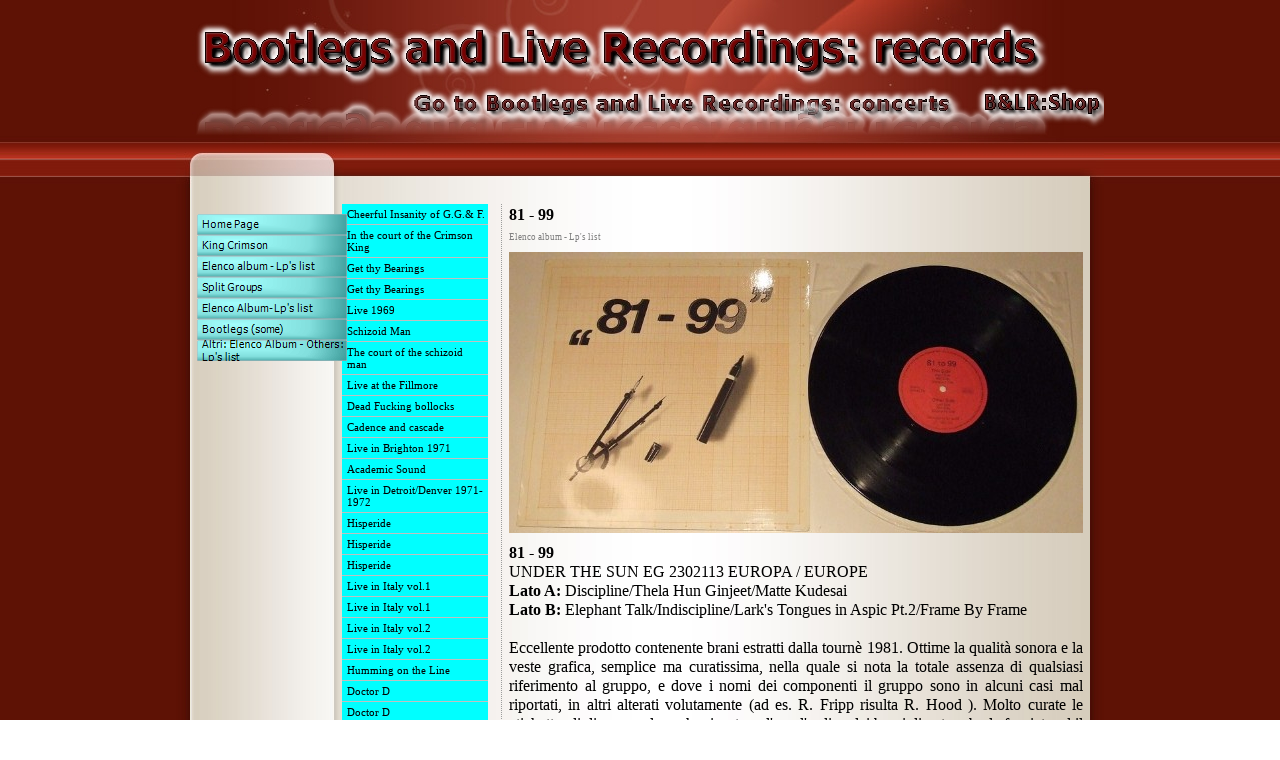

--- FILE ---
content_type: text/html
request_url: http://paolomagaletta.eu/81_-_99.html
body_size: 33234
content:
<!DOCTYPE html PUBLIC "-//W3C//DTD XHTML 1.0 Strict//EN" "http://www.w3.org/TR/xhtml1/DTD/xhtml1-strict.dtd">
<html xmlns="http://www.w3.org/1999/xhtml" xml:lang="it" lang="it" dir="ltr">
<head>
	<title>81 - 99</title>

	<!-- Contents -->
	<meta http-equiv="Content-Type" content="text/html; charset=iso-8859-1" />
	<meta http-equiv="Content-Language" content="it" />
	<meta http-equiv="last-modified" content="17/04/2025 20:26:11" />
	<meta http-equiv="Content-Type-Script" content="text/javascript" />
	<meta name="description" content="musica dischi vinili strumenti e quant'altro" />
	<meta name="keywords" content="musica vinile dischi lp tmoq tmq wrmb wizardo kornyfone cbm bootleg gww gibson fender yamaha guild guitars vinyl music king crimson pink floyd genesis led zeppelin deep purple elp emerson lake palmer gentle giant live concerti concerts venue bootlegs progressive rock collectibles collezionismo rarità rarities fripp bruford wetton cross wallace burrell mahavishnu orchestra paolo magaletta ebay discogs" />
	<!-- imCustomHead -->
	<meta http-equiv="Expires" content="0" />
	<meta name="Resource-Type" content="document" />
	<meta name="Distribution" content="global" />
	<meta name="Robots" content="index, follow" />
	<meta name="Revisit-After" content="21 days" />
	<meta name="Rating" content="general" />
	<!-- Others -->
	<meta name="Author" content="paolo magaletta" />
	<meta name="Generator" content="Incomedia WebSite X5 Evolution Evolution 8.0.6 - www.websitex5.com" />
	<meta http-equiv="ImageToolbar" content="False" />
	<meta name="MSSmartTagsPreventParsing" content="True" />
	<link rel="Shortcut Icon" href="res/favicon.ico" type="image/x-icon" />
	
	<!-- Parent -->
	<link rel="sitemap" href="sitemap.xml" title="Mappa generale del sito" />
	<!-- Res -->
	<script type="text/javascript" src="res/x5engine.js"></script>
	<link rel="stylesheet" type="text/css" href="res/styles.css" media="screen, print" />
	<link rel="stylesheet" type="text/css" href="res/template.css" media="screen" />
	<link rel="stylesheet" type="text/css" href="res/print.css" media="print" />
	<!--[if lt IE 7]><link rel="stylesheet" type="text/css" href="res/iebehavior.css" media="screen" /><![endif]-->
	<link rel="stylesheet" type="text/css" href="res/p058.css" media="screen, print" />
	<script type="text/javascript">imCodeProt('paolo magaletta 2025')</script>
	<link rel="stylesheet" type="text/css" href="res/handheld.css" media="handheld" />
	<link rel="alternate stylesheet" title="Alto contrasto - Accessibilita" type="text/css" href="res/accessibility.css" media="screen" />

</head>
<body>
<div id="imSite">
<div id="imHeader">
	<h1>Bootlegs and Live Recordings</h1>
<div id="imMEObj_10" style="left: 225px; top: 78px; width: 569px; height: 57px;" onclick="imOpenLocation('javascript:imPopUpWin(\'http://paolomagaletta.com/\',0,0,\'yes\',\'yes\');')" ></div>
<div id="imMEObj_20" style="left: 14px; top: 8px; width: 866px; height: 127px;" onclick="imOpenLocation('javascript:imPopUpWin(\'https://paolomagaletta.com\',0,0,\'yes\',\'yes\');')" ></div>
<div id="imMEObj_30" style="left: 795px; top: 77px; width: 149px; height: 57px;" onclick="imOpenLocation('javascript:imPopUpWin(\'http://shop.paolomagaletta.com/\',0,0,\'yes\',\'yes\');')" ></div>
</div>
<div class="imInvisible">
<hr />
<a href="#imGoToCont" title="Salta il menu di navigazione">Vai ai contenuti</a>
</div>
<div id="imBody">
	<div id="imMenuMain">

<!-- Menu START -->
<a name="imGoToMenu"></a><p class="imInvisible">Menu principale:</p>
<div id="imMnMn">
<ul>
	<li><a class="imMnItm_1" href="index.html" title=""><span class="imHidden">Home Page</span></a></li>
	<li><a class="imMnItm_2" href="king_crimson.html" title=""><span class="imHidden">King Crimson</span></a></li>
	<li><a class="imMnItm_3" ><span class="imHidden">Elenco album - Lp's list</span></a>
<ul>
	<li><a href="cheerful_insanity_of_gg_f.html" title="">Cheerful Insanity of G.G.&amp; F.</a></li>
	<li><a href="in_the_court_of_the_crimson_king.html" title="">In the court of the Crimson King</a></li>
	<li><a href="get_thy_bearings_.html" title="">Get thy Bearings </a></li>
	<li><a href="get_thy_bearings_-1.html" title="">Get thy Bearings </a></li>
	<li><a href="live_1969.html" title="">Live 1969</a></li>
	<li><a href="schizoid_man.html" title="">Schizoid Man</a></li>
	<li><a href="the_court_of_the_schizoid_man.html" title="">The court of the schizoid man</a></li>
	<li><a href="live_at_the_fillmore.html" title="">Live at the Fillmore</a></li>
	<li><a href="dead_fucking_bollocks.html" title="">Dead Fucking bollocks</a></li>
	<li><a href="cadence_and_cascade.html" title="">Cadence and cascade</a></li>
	<li><a href="live_in_brighton_1971.html" title="">Live in Brighton 1971</a></li>
	<li><a href="academic_sound.html" title="">Academic Sound</a></li>
	<li><a href="live_in_detroitdenver_1971-1972.html" title="">Live in Detroit/Denver 1971-1972</a></li>
	<li><a href="hisperide_.html" title="">Hisperide </a></li>
	<li><a href="hisperide_-1.html" title="">Hisperide </a></li>
	<li><a href="hisperide.html" title="">Hisperide</a></li>
	<li><a href="live_in_italy_vol1.html" title="">Live in Italy vol.1</a></li>
	<li><a href="live_in_italy_vol1-1.html" title="">Live in Italy vol.1</a></li>
	<li><a href="live_in_italy_vol2.html" title="">Live in Italy vol.2</a></li>
	<li><a href="live_in_italy_vol2-1.html" title="">Live in Italy vol.2</a></li>
	<li><a href="humming_on_the_line.html" title="">Humming on the Line</a></li>
	<li><a href="doctor_d.html" title="">Doctor D</a></li>
	<li><a href="doctor_d-1.html" title="">Doctor D</a></li>
	<li><a href="doctor_d-2.html" title="">Doctor D</a></li>
	<li><a href="doctor_d-3.html" title="">Doctor D</a></li>
	<li><a href="doctor_d-4.html" title="">Doctor D</a></li>
	<li><a href="doctor_d-5.html" title="">Doctor D</a></li>
	<li><a href="doctor_d-6.html" title="">Doctor D</a></li>
	<li><a href="texas_hall_2lp.html" title="">Texas Hall 2lp</a></li>
	<li><a href="texas_hall_2lp-1.html" title="">Texas Hall 2lp</a></li>
	<li><a href="texas_hall_2lp-2.html" title="">Texas Hall 2lp</a></li>
	<li><a href="arlington_texas.html" title="">Arlington Texas</a></li>
	<li><a href="arlington_texas-1.html" title="">Arlington Texas</a></li>
	<li><a href="live_in_texas.html" title="">Live in Texas</a></li>
	<li><a href="groon.html" title="">Groon</a></li>
	<li><a href="senabular.html" title="">Senabular</a></li>
	<li><a href="crimson_rose_of_texas.html" title="">Crimson rose of texas</a></li>
	<li><a href="sympho_session.html" title="">Sympho session</a></li>
	<li><a href="sympho_session_2lp.html" title="">Sympho session 2lp</a></li>
	<li><a href="tight_scrummy.html" title="">Tight Scrummy</a></li>
	<li><a href="tight_scrummy_part_2.html" title="">Tight Scrummy part 2</a></li>
	<li><a href="rosebud.html" title="">Rosebud</a></li>
	<li><a href="live_in_germany_1973.html" title="">Live in Germany 1973</a></li>
	<li><a href="zurich_november_15th_1973.html" title="">Zurich november 15th 1973</a></li>
	<li><a href="zurich_november_15th_1973_part_2.html" title="">Zurich november 15th 1973 part 2</a></li>
	<li><a href="un_reve_sans_consequence_speciale.html" title="">Un reve sans consequence speciale</a></li>
	<li><a href="un_reve_sans_consequence_speciale-1.html" title="">Un reve sans consequence speciale</a></li>
	<li><a href="un_reve_sans_consequence_speciale-2.html" title="">Un reve sans consequence speciale</a></li>
	<li><a href="apree_cosmic_etait.html" title="">Apree cosmic etait</a></li>
	<li><a href="apree_cosmic_etait-1.html" title="">Apree cosmic etait</a></li>
	<li><a href="book_of_saturday.html" title="">Book of saturday</a></li>
	<li><a href="bbc_rock_hour.html" title="">BBC Rock hour</a></li>
	<li><a href="bbc_college_concert.html" title="">BBC College concert</a></li>
	<li><a href="live_in_amsterdam.html" title="">Live in Amsterdam</a></li>
	<li><a href="twilight_lp_double_header_2lp.html" title="">Twilight lp Double header 2lp</a></li>
	<li><a href="live_in_heidelberg_1974.html" title="">Live in Heidelberg 1974</a></li>
	<li><a href="heretic.html" title="">Heretic</a></li>
	<li><a href="heretic_mispressed.html" title="">Heretic mispressed</a></li>
	<li><a href="heretic_reissue.html" title="">Heretic Reissue</a></li>
	<li><a href="acts_of_deception.html" title="">...Acts of deception</a></li>
	<li><a href="starless_in_toronto_2lp.html" title="">Starless in Toronto 2lp</a></li>
	<li><a href="providence_rhode_islandpalace_theater_300674.html" title="">Providence rhode island,Palace theater 30.06.74</a></li>
	<li><a href="american_tour_1974.html" title="">American tour 1974</a></li>
	<li><a href="last_live_show_2lp.html" title="">Last Live show 2lp</a></li>
	<li><a href="revised_3lp.html" title="">Revised 3lp</a></li>
	<li><a href="discipline_2lp.html" title="">Discipline 2lp</a></li>
	<li><a href="elephant_walk_2lp.html" title="">Elephant walk 2lp</a></li>
	<li><a href="elephant_walk_2lp-1.html" title="">Elephant walk 2lp</a></li>
	<li><a href="crimson_venues.html" title="">Crimson venues</a></li>
	<li><a href="live_at_the_venue_act_1.html" title="">Live at the Venue act 1</a></li>
	<li><a href="live_at_the_venue_act_2.html" title="">Live at the Venue act 2</a></li>
	<li><a href="live_at_the_venue_act_3.html" title="">Live at the Venue act 3</a></li>
	<li><a href="81_-_99.html" title="">81 - 99</a></li>
	<li><a href="81_-_99-1.html" title="">81 - 99</a></li>
	<li><a href="81_-_99-2.html" title="">81 - 99</a></li>
	<li><a href="live_in_offenbach_16101981.html" title="">Live in Offenbach 16.10.1981</a></li>
	<li><a href="heat_in_the_night.html" title="">Heat in the night</a></li>
	<li><a href="shibuya_1981.html" title="">Shibuya 1981</a></li>
	<li><a href="indisciple_mining_rocks.html" title="">Indisciple mining rocks</a></li>
	<li><a href="indisciple_mining_rocks-1.html" title="">Indisciple mining rocks</a></li>
	<li><a href="live.html" title="">Live</a></li>
	<li><a href="cycle_track_82.html" title="">Cycle track '82</a></li>
	<li><a href="unpronounceable.html" title="">Unpronounceable</a></li>
	<li><a href="summer_82.html" title="">Summer '82</a></li>
	<li><a href="rhapsody_2lp.html" title="">Rhapsody 2lp</a></li>
	<li><a href="kbfh_2lp.html" title="">K.B.F.H. 2lp</a></li>
	<li><a href="absent_lovers.html" title="">Absent lovers</a></li>
	<li><a href="rock_in_rio.html" title="">Rock in Rio</a></li>
</ul>
</li>
	<li><a class="imMnItm_4" href="split_groups.html" title=""><span class="imHidden">Split Groups</span></a></li>
	<li><a class="imMnItm_5" ><span class="imHidden">Elenco Album- Lp's list</span></a>
<ul>
	<li><a ><span class="imMnLv">Asia</span></a>
<ul>
	<li><a href="1983_world_tour_in_japan.html" title="">1983 World Tour in Japan</a></li>
	<li><a href="love_of_science.html" title="">Love of Science</a></li>
	<li><a href="love_of_science_vol2.html" title="">Love of Science vol.2</a></li>
	<li><a href="only_time_will_tell.html" title="">Only Time Will Tell</a></li>
	<li><a href="open_your_eyes.html" title="">Open Your Eyes</a></li>
	<li><a href="wind_from_east.html" title="">Wind from East</a></li>
</ul>
</li>
	<li><a ><span class="imMnLv">Bad Company</span></a>
<ul>
	<li><a href="boblingen.html" title="">Boblingen</a></li>
	<li><a href="boblingen-3.html" title="">Boblingen</a></li>
	<li><a href="boblingen-1.html" title="">Boblingen</a></li>
	<li><a href="boblingen-2.html" title="">Boblingen</a></li>
	<li><a href="in_concert.html" title="">In Concert</a></li>
	<li><a href="live_1975_march.html" title="">Live 1975 March</a></li>
	<li><a href="live_in_japan.html" title="">Live in Japan</a></li>
	<li><a href="number_one_european_assoult.html" title="">Number One European Assoult</a></li>
	<li><a href="scrapbook.html" title="">Scrapbook</a></li>
	<li><a href="shooting_star.html" title="">Shooting Star</a></li>
</ul>
</li>
	<li><a href="bruford.html" title="">Bruford</a></li>
	<li><a ><span class="imMnLv">Fripp</span></a>
<ul>
	<li><a href="heptaparahamburgnokh.html" title="">Heptaparahamburgnokh</a></li>
	<li><a href="pleasure_in_pieces.html" title="">Pleasure in Pieces</a></li>
	<li><a href="robert_fripps_league_of_gentlemen.html" title="">Robert Fripp's League of Gentlemen</a></li>
</ul>
</li>
	<li><a href="fripp__eno.html" title="">Fripp &amp; Eno</a></li>
	<li><a href="lake.html" title="">Lake</a></li>
	<li><a href="uk.html" title="">U.K.</a></li>
</ul>
</li>
	<li><a class="imMnItm_6" href="bootlegs_some.html" title=""><span class="imHidden">Bootlegs (some)</span></a></li>
	<li><a class="imMnItm_7" ><span class="imHidden">Altri: Elenco Album - Others: Lp's list</span></a>
<ul>
	<li><a ><span class="imMnLv">Deep Purple</span></a>
<ul>
	<li><a href="alive_tribute_to_wally.html" title="">Alive Tribute to Wally</a></li>
	<li><a href="back_to_the_rock_eu1.html" title="">Back to the Rock Eu1</a></li>
	<li><a href="back_to_the_rock_eu2.html" title="">Back to the Rock Eu2</a></li>
	<li><a href="back_to_the_rock_eu3.html" title="">Back to the Rock Eu3</a></li>
	<li><a href="back_to_the_rock_jp1.html" title="">Back to the Rock Jp1</a></li>
	<li><a href="back_to_the_rock_jp2.html" title="">Back to the Rock Jp2</a></li>
	<li><a href="back_to_the_rock_jp3.html" title="">Back to the Rock Jp3</a></li>
	<li><a href="bedlam_in_a_bed-sit.html" title="">Bedlam in a bed-sit</a></li>
	<li><a href="california_jammin_cbm1.html" title="">California jammin Cbm1</a></li>
	<li><a href="california_jammin_cbm2.html" title="">California jammin Cbm2</a></li>
	<li><a href="cailfornia_jammin_jl.html" title="">Cailfornia jammin JL</a></li>
	<li><a href="california_jam_74_2lp.html" title="">California jam '74 2lp</a></li>
	<li><a href="complete_stranger.html" title="">Complete Stranger</a></li>
	<li><a href="darker_than_blue.html" title="">Darker than blue</a></li>
	<li><a href="din_of_iniquity.html" title="">Din of iniquity</a></li>
	<li><a href="fireball_over_japan.html" title="">Fireball over japan</a></li>
	<li><a href="first_clean_up.html" title="">First Clean Up</a></li>
	<li><a href="get_it_while_it_taste.html" title="">Get it while it taste</a></li>
	<li><a href="glutton_for_punishment.html" title="">Glutton for punishment</a></li>
	<li><a href="glutton_for_punishment_1.html" title="">Glutton for punishment 1</a></li>
	<li><a href="guitar_slaughterhouse_flat.html" title="">Guitar Slaughterhouse flat</a></li>
	<li><a href="guitar_slaughterhouse_takrl.html" title="">Guitar Slaughterhouse takrl</a></li>
	<li><a href="h_bomb.html" title="">H bomb</a></li>
	<li><a href="hard_road_tmq.html" title="">Hard Road Tmq</a></li>
	<li><a href="hard_road.html" title="">Hard Road</a></li>
	<li><a href="highway_stars_2lp.html" title="">Highway Stars 2lp</a></li>
	<li><a href="in_the_fire.html" title="">In the Fire</a></li>
	<li><a href="just_might_take_your_life_1.html" title="">Just might take your life 1</a></li>
	<li><a href="just_might_take_your_life_2.html" title="">Just might take your life 2</a></li>
	<li><a href="just_might_take_your_life_3.html" title="">Just might take your life 3</a></li>
	<li><a href="keep_out_of_reach_of_children.html" title="">Keep out of reach of children</a></li>
	<li><a href="king_of_rock_85.html" title="">King of Rock 85</a></li>
	<li><a href="knebworth_85.html" title="">Knebworth '85</a></li>
	<li><a href="live_7.html" title="">Live 7&quot;</a></li>
	<li><a href="live_at_kilburn.html" title="">Live at Kilburn</a></li>
	<li><a href="live_from_europe.html" title="">Live From Europe</a></li>
	<li><a href="live_in_concert.html" title="">Live in Concert</a></li>
	<li><a href="live_in_england.html" title="">Live in England</a></li>
	<li><a href="live_in_italy71.html" title="">Live in Italy71</a></li>
	<li><a href="live_in_london_zap.html" title="">Live in London Zap</a></li>
	<li><a href="live_in_london_takrl.html" title="">Live in London Takrl</a></li>
	<li><a href="live_in_london_jl.html" title="">Live in London JL</a></li>
	<li><a href="look_what_we_found.html" title="">Look what we found</a></li>
	<li><a href="look_what_we_found_mcv.html" title="">Look what we found mcv</a></li>
	<li><a href="made_for_japan_gold.html" title="">Made for Japan gold</a></li>
	<li><a href="made_for_japan_red.html" title="">Made for Japan red</a></li>
	<li><a href="made_in_japan_counterfeit.html" title="">Made in Japan Counterfeit</a></li>
	<li><a href="made_in_usa.html" title="">Made in USA</a></li>
	<li><a href="murky_waters_tmoq.html" title="">Murky Waters tmoq</a></li>
	<li><a href="murky_waters_jp.html" title="">Murky Waters Jp</a></li>
	<li><a href="never_before.html" title="">Never Before</a></li>
	<li><a href="on_the_wings_of__russian_foxbat.html" title="">On the wings of  Russian Foxbat</a></li>
	<li><a href="perks_and_tit_takrl1.html" title="">Perks and Tit Takrl1</a></li>
	<li><a href="perks_and_tit_takrl_2.html" title="">Perks and Tit Takrl 2</a></li>
	<li><a href="perks_and_tit_jl.html" title="">Perks and Tit Jl</a></li>
	<li><a href="prisoners_of_rock.html" title="">Prisoners of Rock</a></li>
	<li><a href="purple_for_a_day.html" title="">Purple for a Day</a></li>
	<li><a href="purple_patch.html" title="">Purple Patch</a></li>
	<li><a href="purple_reign.html" title="">Purple Reign</a></li>
	<li><a href="purple_storm.html" title="">Purple Storm</a></li>
	<li><a href="ritchies_dream.html" title="">Ritchies Dream</a></li>
	<li><a href="deep_purple_sitar2lp.html" title="">(Deep Purple) Sitar2lp</a></li>
	<li><a href="deep_purple_sitar_vol1.html" title="">(Deep Purple) Sitar Vol.1</a></li>
	<li><a href="deep_purple_sitar_vol2.html" title="">(Deep Purple) Sitar Vol.2</a></li>
	<li><a href="sonic_zoom_cbm1.html" title="">Sonic Zoom Cbm1</a></li>
	<li><a href="sonic_zoom_cbm2.html" title="">Sonic Zoom Cbm2</a></li>
	<li><a href="sonic_zoom_jl.html" title="">Sonic Zoom JL</a></li>
	<li><a href="sonic_zoom_tlb.html" title="">Sonic Zoom TLB</a></li>
	<li><a href="truckin.html" title="">Truckin</a></li>
	<li><a href="unreasonably_loud.html" title="">Unreasonably Loud</a></li>
	<li><a href="unreleased_and_live.html" title="">Unreleased and Live</a></li>
	<li><a href="deep_purple_vol1.html" title="">(Deep Purple) Vol.1</a></li>
	<li><a href="deep_purple_vol2.html" title="">(Deep Purple) Vol.2</a></li>
	<li><a href="woman_from_tokyo_mushroom.html" title="">Woman from Tokyo Mushroom</a></li>
	<li><a href="woman_from_tokyo_pe.html" title="">Woman from Tokyo PE</a></li>
	<li><a href="worth_the_wait_2lp.html" title="">Worth the Wait 2lp</a></li>
</ul>
</li>
	<li><a ><span class="imMnLv">E.L.&amp; P.</span></a>
<ul>
	<li><a href="california_jammin.html" title="">California Jammin'</a></li>
	<li><a href="california_jammin-1.html" title="">California Jammin'</a></li>
	<li><a href="california_jam-1.html" title="">California Jam</a></li>
	<li><a href="california_jam.html" title="">California Jam</a></li>
	<li><a href="the_callow__crash__idle_eyes.html" title="">The Callow &amp; Crash &amp; Idle Eyes</a></li>
	<li><a href="the_callow__crash__idle_eyes-1.html" title="">The Callow &amp; Crash &amp; Idle Eyes</a></li>
	<li><a href="_the_lobster_quadrille.html" title="">Celestial Doggie: the Lobster quadrille</a></li>
	<li><a href="_the_lobster_quadrille-1.html" title="">Celestial Doggie: the Lobster quadrille</a></li>
	<li><a href="live-3.html" title="">Live</a></li>
	<li><a href="live_volume_1.html" title="">Live Volume 1</a></li>
	<li><a href="live_volume_2.html" title="">Live Volume 2</a></li>
	<li><a href="live_volume_2-1.html" title="">Live Volume 2</a></li>
	<li><a href="live_volume_3.html" title="">Live Volume 3</a></li>
	<li><a href="live_volume_3-1.html" title="">Live Volume 3</a></li>
	<li><a href="live-4.html" title="">Live</a></li>
	<li><a href="live-5.html" title="">Live</a></li>
	<li><a href="live_in_italy_1970_vol1.html" title="">Live in Italy 1970 Vol.1</a></li>
	<li><a href="live_in_italy_1970_vol2.html" title="">Live in Italy 1970 Vol.2</a></li>
	<li><a href="looking_out_for__1.html" title="">Looking out for # 1</a></li>
	<li><a href="1978_world_tour.html" title="">1978 World Tour</a></li>
	<li><a href="the_1972_american_tour.html" title="">The 1972 American Tour</a></li>
	<li><a href="the_1972_american_tour-1.html" title="">The 1972 American Tour</a></li>
	<li><a href="the_palms.html" title="">The Palms</a></li>
	<li><a href="rated_a_for_acid.html" title="">Rated &quot;A&quot; for Acid</a></li>
	<li><a href="smashing_the_piano-1.html" title="">Smashing the piano</a></li>
	<li><a href="smashing_the_piano-2.html" title="">Smashing the piano</a></li>
	<li><a href="smashing_the_piano.html" title="">Smashing the piano</a></li>
	<li><a href="sukrat.html" title="">Sukrat</a></li>
	<li><a href="tour_of_the_americas_part_1.html" title="">Tour of the americas part 1</a></li>
	<li><a href="tour_of_the_americas_part_2.html" title="">Tour of the americas part 2</a></li>
	<li><a href="tour_of_the_americas_part_3.html" title="">Tour of the americas part 3</a></li>
	<li><a href="21st_century_schizoid_rock.html" title="">21st century schizoid rock</a></li>
	<li><a href="21st_century_schizoid_rock-1.html" title="">21st century schizoid rock</a></li>
	<li><a href="21st_century_schizoid_rock-2.html" title="">21st century schizoid rock</a></li>
	<li><a href="until_hell_calls_their_names.html" title="">Until Hell calls their names</a></li>
	<li><a href="works_12.html" title="">Works 1/2</a></li>
	<li><a href="works_8_12.html" title="">Works 8 1/2</a></li>
	<li><a href="welcome_back_to_the_show_1986.html" title="">Welcome back to the show 1986</a></li>
</ul>
</li>
	<li><a ><span class="imMnLv">Gentle Giant</span></a>
<ul>
	<li><a href="amongst_the_darkers.html" title="">Amongst The Darkers</a></li>
	<li><a href="playing_the_foole.html" title="">Playing the Foole</a></li>
	<li><a href="playing_the_foole_in_wonderland.html" title="">Playing the Foole in Wonderland</a></li>
	<li><a href="put_back_the_ace_black.html" title="">Put Back the Ace Black</a></li>
</ul>
</li>
	<li><a ><span class="imMnLv">Mahavishnu Orchestra</span></a>
<ul>
	<li><a href="birds_of_pray.html" title="">Birds of Pray</a></li>
	<li><a href="bundled_sunspray_demise.html" title="">Bundled Sunspray Demise</a></li>
	<li><a href="electric_dance.html" title="">Electric Dance</a></li>
	<li><a href="live-1.html" title="">Live</a></li>
	<li><a href="live-2.html" title="">Live</a></li>
	<li><a href="live_at_paris_theatre.html" title="">Live at Paris Theatre</a></li>
</ul>
</li>
</ul>
</li>
</ul>
</div>
<!-- Menu END -->

	</div>
<hr class="imInvisible" />
<a name="imGoToCont"></a>
	<div id="imContent">
<div id="imPageSub">

<!-- Page START -->
<h2>81 - 99</h2>
<p id="imPathTitle">Elenco album - Lp's list</p>
<div id="imPage">

<div id="imCel1_01">
<div id="imCel1_01_Cont">
	<div id="imObj1_01">
<img src="images/p058_1_01.jpg" alt="" title="" />
	</div>
</div>
</div>

<div id="imCel0_00">
<div id="imCel0_00_Cont">
	<div id="imObj0_00">
<p class="imAlign_left"><span class="ff0 fc2 fs12 fb ">81 - 99<br /></span><span class="ff0 fc2 fs12 ">UNDER THE SUN EG 2302113 EUROPA / EUROPE<br /></span><span class="ff0 fc2 fs12 fb ">Lato A:</span><span class="ff0 fc2 fs12 "> Discipline/Thela Hun Ginjeet/Matte Kudesai<br /></span><span class="ff0 fc2 fs12 fb ">Lato B:</span><span class="ff0 fc2 fs12 "> Elephant Talk/Indiscipline/Lark's Tongues in Aspic Pt.2/Frame By Frame<br /><br /></span></p>
<p class="imAlign_justify"><span class="ff0 fc2 fs12 ">Eccellente prodotto contenente brani estratti dalla tournè 1981. Ottime la qualità sonora e la veste grafica, semplice ma curatissima, nella quale si nota la totale assenza di qualsiasi riferimento al gruppo, e dove i nomi dei componenti il gruppo sono in alcuni casi mal riportati, in altri alterati volutamente (ad es. R. Fripp risulta R. Hood ). Molto curate le etichette, di diverso colore che riportano l'una l'ordine dei brani di entrambe le facciate ed il titolo del disco, mentre l'altra riporta un grosso disegno di un sole simile a quello utilizzato sulla copertina dell' album Lark's ..., ed il nome della casa produttrice. La matrice è EG 2302113 A/B<br /><br />Excellent issue, showing cuts from the 1981 tour. Sound quality excellent too, comes in a very nice and accurate cover that bears on the back the names of the musicians, sometimes in disguises (i.e. R.Fripp is called R.Hood), without any referring to the group itself. Very nice labels, different for colors, showing one all the track included in the lp, the other a sun looking like the one on the official Larks Tongues Lp cover..., and the record company name. Matrix # is EG 2302113<br /><br /><br /><br /><br /><br /><br /><br /></span><span class="ff1 fc0 fs10 ">
<br /></span></p>
	</div>
</div>
</div>

</div>
<!-- Page END -->
<p id="imFooterSiteMap"><a href="index.html" title="">Home Page</a> | <a href="king_crimson.html" title="">King Crimson</a> | <a href="cheerful_insanity_of_gg_f.html" title="">Elenco album - Lp's list</a> | <a href="split_groups.html" title="">Split Groups</a> | <a href="1983_world_tour_in_japan.html" title="">Elenco Album- Lp's list</a> | <a href="bootlegs_some.html" title="">Bootlegs (some)</a> | <a href="alive_tribute_to_wally.html" title="">Altri: Elenco Album - Others: Lp's list</a> | <a href="imsitemap.html" title="Mappa generale del sito">Mappa del sito</a></p>
</div>
<div id="imMenuSub">
<hr class="imHidden" />
<p class="imHidden">Menu di sezione:</p>
<ul>
<li><a href="cheerful_insanity_of_gg_f.html" title="">Cheerful Insanity of G.G.& F.</a></li>
<li><a href="in_the_court_of_the_crimson_king.html" title="">In the court of the Crimson King</a></li>
<li><a href="get_thy_bearings_.html" title="">Get thy Bearings </a></li>
<li><a href="get_thy_bearings_-1.html" title="">Get thy Bearings </a></li>
<li><a href="live_1969.html" title="">Live 1969</a></li>
<li><a href="schizoid_man.html" title="">Schizoid Man</a></li>
<li><a href="the_court_of_the_schizoid_man.html" title="">The court of the schizoid man</a></li>
<li><a href="live_at_the_fillmore.html" title="">Live at the Fillmore</a></li>
<li><a href="dead_fucking_bollocks.html" title="">Dead Fucking bollocks</a></li>
<li><a href="cadence_and_cascade.html" title="">Cadence and cascade</a></li>
<li><a href="live_in_brighton_1971.html" title="">Live in Brighton 1971</a></li>
<li><a href="academic_sound.html" title="">Academic Sound</a></li>
<li><a href="live_in_detroitdenver_1971-1972.html" title="">Live in Detroit/Denver 1971-1972</a></li>
<li><a href="hisperide_.html" title="">Hisperide </a></li>
<li><a href="hisperide_-1.html" title="">Hisperide </a></li>
<li><a href="hisperide.html" title="">Hisperide</a></li>
<li><a href="live_in_italy_vol1.html" title="">Live in Italy vol.1</a></li>
<li><a href="live_in_italy_vol1-1.html" title="">Live in Italy vol.1</a></li>
<li><a href="live_in_italy_vol2.html" title="">Live in Italy vol.2</a></li>
<li><a href="live_in_italy_vol2-1.html" title="">Live in Italy vol.2</a></li>
<li><a href="humming_on_the_line.html" title="">Humming on the Line</a></li>
<li><a href="doctor_d.html" title="">Doctor D</a></li>
<li><a href="doctor_d-1.html" title="">Doctor D</a></li>
<li><a href="doctor_d-2.html" title="">Doctor D</a></li>
<li><a href="doctor_d-3.html" title="">Doctor D</a></li>
<li><a href="doctor_d-4.html" title="">Doctor D</a></li>
<li><a href="doctor_d-5.html" title="">Doctor D</a></li>
<li><a href="doctor_d-6.html" title="">Doctor D</a></li>
<li><a href="texas_hall_2lp.html" title="">Texas Hall 2lp</a></li>
<li><a href="texas_hall_2lp-1.html" title="">Texas Hall 2lp</a></li>
<li><a href="texas_hall_2lp-2.html" title="">Texas Hall 2lp</a></li>
<li><a href="arlington_texas.html" title="">Arlington Texas</a></li>
<li><a href="arlington_texas-1.html" title="">Arlington Texas</a></li>
<li><a href="live_in_texas.html" title="">Live in Texas</a></li>
<li><a href="groon.html" title="">Groon</a></li>
<li><a href="senabular.html" title="">Senabular</a></li>
<li><a href="crimson_rose_of_texas.html" title="">Crimson rose of texas</a></li>
<li><a href="sympho_session.html" title="">Sympho session</a></li>
<li><a href="sympho_session_2lp.html" title="">Sympho session 2lp</a></li>
<li><a href="tight_scrummy.html" title="">Tight Scrummy</a></li>
<li><a href="tight_scrummy_part_2.html" title="">Tight Scrummy part 2</a></li>
<li><a href="rosebud.html" title="">Rosebud</a></li>
<li><a href="live_in_germany_1973.html" title="">Live in Germany 1973</a></li>
<li><a href="zurich_november_15th_1973.html" title="">Zurich november 15th 1973</a></li>
<li><a href="zurich_november_15th_1973_part_2.html" title="">Zurich november 15th 1973 part 2</a></li>
<li><a href="un_reve_sans_consequence_speciale.html" title="">Un reve sans consequence speciale</a></li>
<li><a href="un_reve_sans_consequence_speciale-1.html" title="">Un reve sans consequence speciale</a></li>
<li><a href="un_reve_sans_consequence_speciale-2.html" title="">Un reve sans consequence speciale</a></li>
<li><a href="apree_cosmic_etait.html" title="">Apree cosmic etait</a></li>
<li><a href="apree_cosmic_etait-1.html" title="">Apree cosmic etait</a></li>
<li><a href="book_of_saturday.html" title="">Book of saturday</a></li>
<li><a href="bbc_rock_hour.html" title="">BBC Rock hour</a></li>
<li><a href="bbc_college_concert.html" title="">BBC College concert</a></li>
<li><a href="live_in_amsterdam.html" title="">Live in Amsterdam</a></li>
<li><a href="twilight_lp_double_header_2lp.html" title="">Twilight lp Double header 2lp</a></li>
<li><a href="live_in_heidelberg_1974.html" title="">Live in Heidelberg 1974</a></li>
<li><a href="heretic.html" title="">Heretic</a></li>
<li><a href="heretic_mispressed.html" title="">Heretic mispressed</a></li>
<li><a href="heretic_reissue.html" title="">Heretic Reissue</a></li>
<li><a href="acts_of_deception.html" title="">...Acts of deception</a></li>
<li><a href="starless_in_toronto_2lp.html" title="">Starless in Toronto 2lp</a></li>
<li><a href="providence_rhode_islandpalace_theater_300674.html" title="">Providence rhode island,Palace theater 30.06.74</a></li>
<li><a href="american_tour_1974.html" title="">American tour 1974</a></li>
<li><a href="last_live_show_2lp.html" title="">Last Live show 2lp</a></li>
<li><a href="revised_3lp.html" title="">Revised 3lp</a></li>
<li><a href="discipline_2lp.html" title="">Discipline 2lp</a></li>
<li><a href="elephant_walk_2lp.html" title="">Elephant walk 2lp</a></li>
<li><a href="elephant_walk_2lp-1.html" title="">Elephant walk 2lp</a></li>
<li><a href="crimson_venues.html" title="">Crimson venues</a></li>
<li><a href="live_at_the_venue_act_1.html" title="">Live at the Venue act 1</a></li>
<li><a href="live_at_the_venue_act_2.html" title="">Live at the Venue act 2</a></li>
<li><a href="live_at_the_venue_act_3.html" title="">Live at the Venue act 3</a></li>
<li class="imMenuSubCur">81 - 99 <span class="imHidden"> &larr;</span></li>
<li><a href="81_-_99-1.html" title="">81 - 99</a></li>
<li><a href="81_-_99-2.html" title="">81 - 99</a></li>
<li><a href="live_in_offenbach_16101981.html" title="">Live in Offenbach 16.10.1981</a></li>
<li><a href="heat_in_the_night.html" title="">Heat in the night</a></li>
<li><a href="shibuya_1981.html" title="">Shibuya 1981</a></li>
<li><a href="indisciple_mining_rocks.html" title="">Indisciple mining rocks</a></li>
<li><a href="indisciple_mining_rocks-1.html" title="">Indisciple mining rocks</a></li>
<li><a href="live.html" title="">Live</a></li>
<li><a href="cycle_track_82.html" title="">Cycle track '82</a></li>
<li><a href="unpronounceable.html" title="">Unpronounceable</a></li>
<li><a href="summer_82.html" title="">Summer '82</a></li>
<li><a href="rhapsody_2lp.html" title="">Rhapsody 2lp</a></li>
<li><a href="kbfh_2lp.html" title="">K.B.F.H. 2lp</a></li>
<li><a href="absent_lovers.html" title="">Absent lovers</a></li>
<li><a href="rock_in_rio.html" title="">Rock in Rio</a></li>
</ul>
</div>

	</div>
	<div id="imFooter">
	</div>
</div>
</div>
<div class="imInvisible">
<hr />
<a href="#imGoToCont" title="Rileggi i contenuti della pagina">Torna ai contenuti</a> | <a href="#imGoToMenu" title="Naviga ancora nella pagina">Torna al menu</a>
</div>


<div id="imShowBoxBG" style="display: none;" onclick="imShowBoxHide()"></div>
<div id="imShowBoxContainer" style="display: none;" onclick="imShowBoxHide()"><div id="imShowBox" style="height: 200px; width: 200px;"></div></div>
<div id="imBGSound"></div>
<div id="imToolTip"><script type="text/javascript">var imt = new IMTip;</script></div>
<script type="text/javascript">imPreloadImages('res/immnu_01b.gif,res/immnu_02b.gif,res/immnu_03b.gif,res/immnu_04b.gif,res/immnu_05b.gif,res/immnu_06b.gif,res/immnu_07b.gif,res/immnlv_a.gif,res/immnlv_b.gif')</script>
<script type="text/javascript">
imMMInit(10);
</script>
</body>
</html>


--- FILE ---
content_type: text/css
request_url: http://paolomagaletta.eu/res/p058.css
body_size: 1040
content:
#imCel1_01 {position: absolute; top: 0px; left: 10px; height: 281px; width: 574px; }
#imObj1_01 img {border: none; height: 281px; width: 574px; vertical-align: bottom; }
#imObj1_01 {padding: 0px; }
#imCel1_01_Cont {text-align: center; height: 281px; overflow: hidden; }
#imCel0_00 {position: absolute; top: 291px; left: 10px; height: 515px; width: 574px; }
#imObj0_00 .ff0 {font-family: Times New Roman; }
#imObj0_00 .ff1 {font-family: Tahoma; }
#imObj0_00 .ff2 {font-family: Courier New; }
#imObj0_00 .ff3 {font-family: Arial; }
#imObj0_00 .fc1 {color: #FFFFFF; }
#imObj0_00 .fc2 {color: #000000; }
#imObj0_00 .fc3 {color: #0000FF; }
#imObj0_00 .fc4 {color: #800080; }
#imObj0_00 .fc5 {color: #FF0000; }
#imObj0_00 .fs12 {font-size: 16px ; vertical-align: baseline; line-height: 19px ; }
#imObj0_00 .fs10 {font-size: 13px ; vertical-align: baseline; line-height: 16px ; }
#imObj0_00 {padding: 0px; }
#imCel0_00_Cont {text-align: center; height: 515px; overflow: hidden; }
#imPage {position: relative; height: 816px; }

